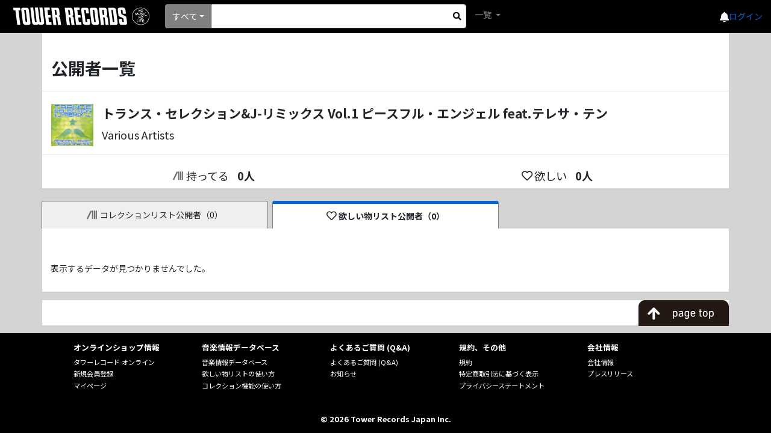

--- FILE ---
content_type: text/javascript; charset=utf-8
request_url: https://ec-concier.com/collect?d=eNp1UctOwkAU_RUza9IHb1kCBjWAr0Sjm2aYudAhLZ3MTFuVsKExxk9wpRt3JsawMtH4MY0k_oXTAgsW7s45c859zRRRrDBqTJFkFDWQZVfrhO5iTAmtVsBGBRTmD023eX1wIaNS2z5xeWd4SFvtvoj7XomVYo672ihB5kUmoecVEI_yHLVOSbnXio6v2vsDxS_Pb_dcWe93OxPSCctxW-e4CJR2ukpxqakbyIz6dGCoIAZhjHk2hfC0aAIxmQLfJKFUgQ_CjE17t1Sr1LNJORbYl9qm8VDg0QqNZaRBVLQNy6hqDpFy1A0HLXI8AiNiEGtZMeVlWjr_TpO3NPlMk9d0vsjBw-_TYvnytUzufp7f0-Q-EzPbYw4-dFrAEIQAsWqZlXRcYCNXb1IrWmslZlS5qGEX61Yh773tyZUtD8FCOVwwApurKjxaD7_iDtF_NysgRsVGohDpgBNkh-hhsnN0hmb_bi2pjxpKhDD7A4O9uWs&callback=_ARA_PJEodRHkHeNZbNrP5BagBa6BScMC51BM
body_size: 148
content:
/**/_ARA_PJEodRHkHeNZbNrP5BagBa6BScMC51BM({"action_queue":{},"page_crawl":true,"user":{"session_id":"2884a2cb9d5f4cc09613b9f2576e1f44_1769051652"}})